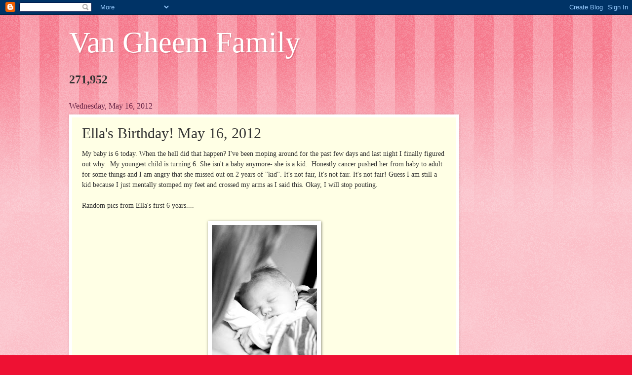

--- FILE ---
content_type: text/html; charset=UTF-8
request_url: https://gheemers.blogspot.com/b/stats?style=BLACK_TRANSPARENT&timeRange=ALL_TIME&token=APq4FmB1peFNRPLfheidBvOEt_oBUU2fN0qWFE5KnzXHzFQtLSXYUM63LGk8C2J6944ti6posOgSsvhtCYXb_JpqycRRmvSw0A
body_size: -11
content:
{"total":271952,"sparklineOptions":{"backgroundColor":{"fillOpacity":0.1,"fill":"#000000"},"series":[{"areaOpacity":0.3,"color":"#202020"}]},"sparklineData":[[0,11],[1,9],[2,29],[3,28],[4,39],[5,52],[6,64],[7,56],[8,30],[9,37],[10,42],[11,25],[12,15],[13,16],[14,14],[15,11],[16,15],[17,99],[18,31],[19,13],[20,10],[21,29],[22,15],[23,78],[24,5],[25,33],[26,6],[27,6],[28,9],[29,5]],"nextTickMs":3600000}

--- FILE ---
content_type: text/html; charset=utf-8
request_url: https://www.google.com/recaptcha/api2/aframe
body_size: 265
content:
<!DOCTYPE HTML><html><head><meta http-equiv="content-type" content="text/html; charset=UTF-8"></head><body><script nonce="bladU3wREiVqVSvdwJhYiw">/** Anti-fraud and anti-abuse applications only. See google.com/recaptcha */ try{var clients={'sodar':'https://pagead2.googlesyndication.com/pagead/sodar?'};window.addEventListener("message",function(a){try{if(a.source===window.parent){var b=JSON.parse(a.data);var c=clients[b['id']];if(c){var d=document.createElement('img');d.src=c+b['params']+'&rc='+(localStorage.getItem("rc::a")?sessionStorage.getItem("rc::b"):"");window.document.body.appendChild(d);sessionStorage.setItem("rc::e",parseInt(sessionStorage.getItem("rc::e")||0)+1);localStorage.setItem("rc::h",'1770038950933');}}}catch(b){}});window.parent.postMessage("_grecaptcha_ready", "*");}catch(b){}</script></body></html>